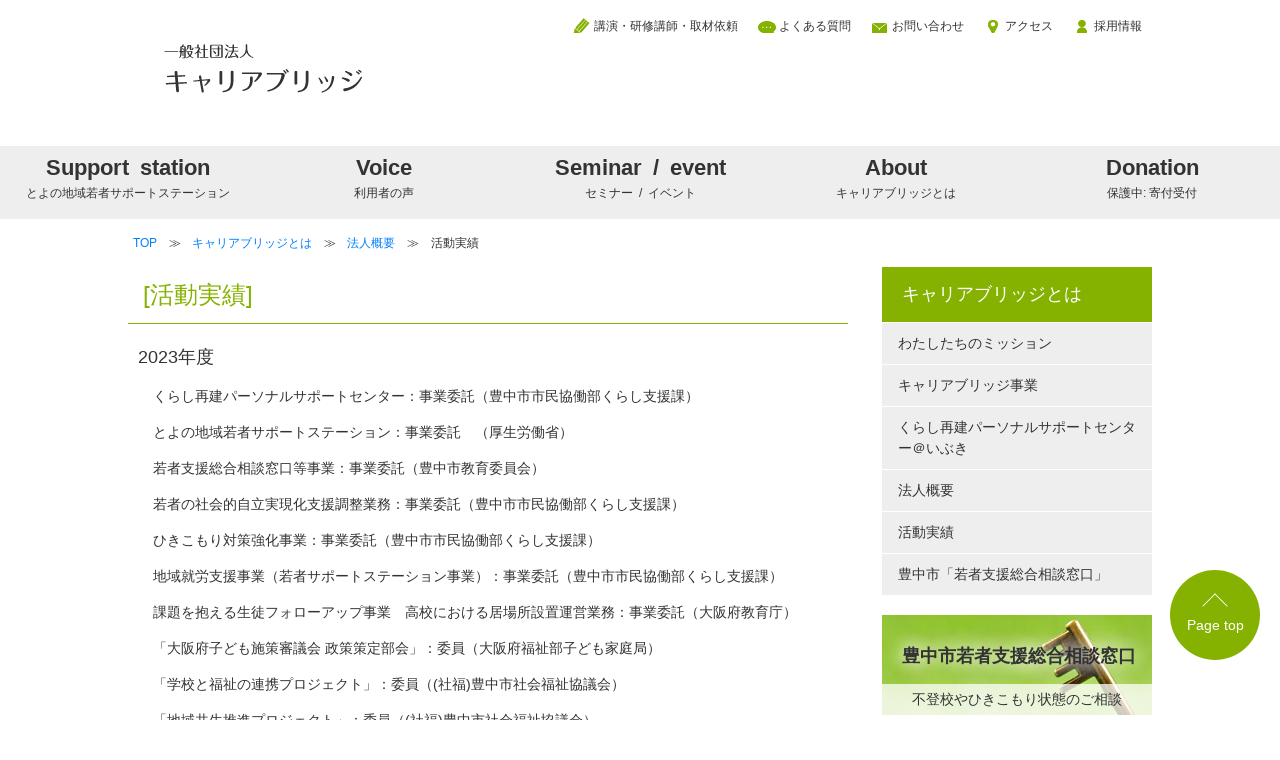

--- FILE ---
content_type: text/html; charset=UTF-8
request_url: https://career-bridge.info/about/corporation/results/
body_size: 13384
content:
<!DOCTYPE html>
<html lang="ja">
<head>
<meta charset="UTF-8">
<meta http-equiv="X-UA-Compatible" content="IE=edge">
<meta name="viewport" content="width=1064">
<meta name="description" content="私たちはすべての人が希望を持てる未来のために多様な個性を生かし合う社会を創造します若者の社会的自立支援/就労支援/複合的課題の対応/ワンストップ対応/移行期支援/大阪府豊中市">
<meta name="keywords" content="若者　就職,就活,就職　ノウハウ　自己分析　コツ,転職,若者サポートステーション,アルバイト,未経験　求人,ニート　就労支援,サポステ,豊中市,ひきこもり　相談">
<title>活動実績 | 一般社団法人キャリアブリッジ</title>
<meta name='robots' content='max-image-preview:large' />
<link rel='dns-prefetch' href='//s.w.org' />
		<script type="text/javascript">
			window._wpemojiSettings = {"baseUrl":"https:\/\/s.w.org\/images\/core\/emoji\/13.1.0\/72x72\/","ext":".png","svgUrl":"https:\/\/s.w.org\/images\/core\/emoji\/13.1.0\/svg\/","svgExt":".svg","source":{"concatemoji":"https:\/\/career-bridge.info\/wp-includes\/js\/wp-emoji-release.min.js?ver=5.8.12"}};
			!function(e,a,t){var n,r,o,i=a.createElement("canvas"),p=i.getContext&&i.getContext("2d");function s(e,t){var a=String.fromCharCode;p.clearRect(0,0,i.width,i.height),p.fillText(a.apply(this,e),0,0);e=i.toDataURL();return p.clearRect(0,0,i.width,i.height),p.fillText(a.apply(this,t),0,0),e===i.toDataURL()}function c(e){var t=a.createElement("script");t.src=e,t.defer=t.type="text/javascript",a.getElementsByTagName("head")[0].appendChild(t)}for(o=Array("flag","emoji"),t.supports={everything:!0,everythingExceptFlag:!0},r=0;r<o.length;r++)t.supports[o[r]]=function(e){if(!p||!p.fillText)return!1;switch(p.textBaseline="top",p.font="600 32px Arial",e){case"flag":return s([127987,65039,8205,9895,65039],[127987,65039,8203,9895,65039])?!1:!s([55356,56826,55356,56819],[55356,56826,8203,55356,56819])&&!s([55356,57332,56128,56423,56128,56418,56128,56421,56128,56430,56128,56423,56128,56447],[55356,57332,8203,56128,56423,8203,56128,56418,8203,56128,56421,8203,56128,56430,8203,56128,56423,8203,56128,56447]);case"emoji":return!s([10084,65039,8205,55357,56613],[10084,65039,8203,55357,56613])}return!1}(o[r]),t.supports.everything=t.supports.everything&&t.supports[o[r]],"flag"!==o[r]&&(t.supports.everythingExceptFlag=t.supports.everythingExceptFlag&&t.supports[o[r]]);t.supports.everythingExceptFlag=t.supports.everythingExceptFlag&&!t.supports.flag,t.DOMReady=!1,t.readyCallback=function(){t.DOMReady=!0},t.supports.everything||(n=function(){t.readyCallback()},a.addEventListener?(a.addEventListener("DOMContentLoaded",n,!1),e.addEventListener("load",n,!1)):(e.attachEvent("onload",n),a.attachEvent("onreadystatechange",function(){"complete"===a.readyState&&t.readyCallback()})),(n=t.source||{}).concatemoji?c(n.concatemoji):n.wpemoji&&n.twemoji&&(c(n.twemoji),c(n.wpemoji)))}(window,document,window._wpemojiSettings);
		</script>
		<style type="text/css">
img.wp-smiley,
img.emoji {
	display: inline !important;
	border: none !important;
	box-shadow: none !important;
	height: 1em !important;
	width: 1em !important;
	margin: 0 .07em !important;
	vertical-align: -0.1em !important;
	background: none !important;
	padding: 0 !important;
}
</style>
	<link rel='stylesheet' id='wp-block-library-css'  href='https://career-bridge.info/wp-includes/css/dist/block-library/style.min.css?ver=5.8.12' type='text/css' media='all' />
<link rel='stylesheet' id='sanitize-css'  href='https://career-bridge.info/wp-content/themes/careerbridge/css/sanitize.css?ver=5.8.12' type='text/css' media='all' />
<link rel='stylesheet' id='style-css'  href='https://career-bridge.info/wp-content/themes/careerbridge/style.css?ver=5.8.12' type='text/css' media='all' />
<link rel='stylesheet' id='main-css'  href='https://career-bridge.info/wp-content/themes/careerbridge/css/main.css?ver=5.8.12' type='text/css' media='all' />
<style id='akismet-widget-style-inline-css' type='text/css'>

			.a-stats {
				--akismet-color-mid-green: #357b49;
				--akismet-color-white: #fff;
				--akismet-color-light-grey: #f6f7f7;

				max-width: 350px;
				width: auto;
			}

			.a-stats * {
				all: unset;
				box-sizing: border-box;
			}

			.a-stats strong {
				font-weight: 600;
			}

			.a-stats a.a-stats__link,
			.a-stats a.a-stats__link:visited,
			.a-stats a.a-stats__link:active {
				background: var(--akismet-color-mid-green);
				border: none;
				box-shadow: none;
				border-radius: 8px;
				color: var(--akismet-color-white);
				cursor: pointer;
				display: block;
				font-family: -apple-system, BlinkMacSystemFont, 'Segoe UI', 'Roboto', 'Oxygen-Sans', 'Ubuntu', 'Cantarell', 'Helvetica Neue', sans-serif;
				font-weight: 500;
				padding: 12px;
				text-align: center;
				text-decoration: none;
				transition: all 0.2s ease;
			}

			/* Extra specificity to deal with TwentyTwentyOne focus style */
			.widget .a-stats a.a-stats__link:focus {
				background: var(--akismet-color-mid-green);
				color: var(--akismet-color-white);
				text-decoration: none;
			}

			.a-stats a.a-stats__link:hover {
				filter: brightness(110%);
				box-shadow: 0 4px 12px rgba(0, 0, 0, 0.06), 0 0 2px rgba(0, 0, 0, 0.16);
			}

			.a-stats .count {
				color: var(--akismet-color-white);
				display: block;
				font-size: 1.5em;
				line-height: 1.4;
				padding: 0 13px;
				white-space: nowrap;
			}
		
</style>
<script type='text/javascript' src='https://career-bridge.info/wp-includes/js/jquery/jquery.min.js?ver=3.6.0' id='jquery-core-js'></script>
<script type='text/javascript' src='https://career-bridge.info/wp-includes/js/jquery/jquery-migrate.min.js?ver=3.3.2' id='jquery-migrate-js'></script>
<link rel="https://api.w.org/" href="https://career-bridge.info/wp-json/" /><link rel="alternate" type="application/json" href="https://career-bridge.info/wp-json/wp/v2/pages/501" /><link rel="canonical" href="https://career-bridge.info/about/corporation/results/" />
<link rel="alternate" type="application/json+oembed" href="https://career-bridge.info/wp-json/oembed/1.0/embed?url=https%3A%2F%2Fcareer-bridge.info%2Fabout%2Fcorporation%2Fresults%2F" />
<link rel="alternate" type="text/xml+oembed" href="https://career-bridge.info/wp-json/oembed/1.0/embed?url=https%3A%2F%2Fcareer-bridge.info%2Fabout%2Fcorporation%2Fresults%2F&#038;format=xml" />
<script>
  (function(i,s,o,g,r,a,m){i['GoogleAnalyticsObject']=r;i[r]=i[r]||function(){
  (i[r].q=i[r].q||[]).push(arguments)},i[r].l=1*new Date();a=s.createElement(o),
  m=s.getElementsByTagName(o)[0];a.async=1;a.src=g;m.parentNode.insertBefore(a,m)
  })(window,document,'script','//www.google-analytics.com/analytics.js','ga');

  ga('create', 'UA-58624161-1', 'auto');
  ga('send', 'pageview');

</script>


<style>
.header-bottom ul{
    display: inline-block;
}

.header-bottom{
    text-align: center;
}
</style>

</head>
<body data-rsssl=1>
<header>
  <div class="header-top">
    <a class="header-top-logo" href="https://career-bridge.info/">
      <img src="https://career-bridge.info/wp-content/uploads/careerbridge_logo.png" alt="一般社団法人キャリアブリッジ">
    </a>

    <ul class="header-top-nav">
      <li class="header-top-nav-item"><a href="https://career-bridge.info/request/" style="background-image:url('https://career-bridge.info/wp-content/uploads/icon_pencil.png');">講演・研修講師・取材依頼</a></li>
      <li class="header-top-nav-item"><a href="https://career-bridge.info/question/" style="background-image:url('https://career-bridge.info/wp-content/uploads/icon_question.png');">よくある質問</a></li>
      <li class="header-top-nav-item"><a href="https://career-bridge.info/%e3%82%ad%e3%83%a3%e3%83%aa%e3%82%a2%e3%83%96%e3%83%aa%e3%83%83%e3%82%b8%e3%80%80%e3%81%8a%e5%95%8f%e3%81%84%e5%90%88%e3%82%8f%e3%81%9b%e3%83%95%e3%82%a9%e3%83%bc%e3%83%a0/" style="background-image:url('https://career-bridge.info/wp-content/uploads/icon_contact.png');">お問い合わせ</a></li>
      <li class="header-top-nav-item"><a href="https://career-bridge.info/access/" style="background-image:url('https://career-bridge.info/wp-content/uploads/icon_access.png');">アクセス</a></li>
       <li class="header-top-nav-item"><a href="https://career-bridge.info/%e6%8e%a1%e7%94%a8%e6%83%85%e5%a0%b1/" style="background-image:url('https://career-bridge.info/wp-content/uploads/icon_request.png');">採用情報</a></li> 
    </ul>
  </div><!-- /.header-top -->

  <div class="header-bottom">
    <nav>
    <ul class="header-bottom">
      <li class="header-bottom-nav-item"><a href="https://career-bridge.info/toyosapo/">Support&ensp;station<br><span>とよの地域若者サポートステーション</span></a></li>
      <li class="header-bottom-nav-item"><a href="https://career-bridge.info/voice/">Voice<br><span>利用者の声</span></a></li>
      <li class="header-bottom-nav-item"><a href="https://career-bridge.info/event/">Seminar&ensp;/&ensp;event<br><span>セミナー&ensp;/&ensp;イベント</span></a></li>
      <li class="header-bottom-nav-item"><a href="https://career-bridge.info/about/">About<br><span>キャリアブリッジとは</span></a></li>
      <li class="header-bottom-nav-item"><a href="https://career-bridge.info/%e5%af%84%e4%bb%98%e5%8f%97%e4%bb%98/">Donation<br><span>保護中: 寄付受付</span></a></li>
           <!-- <li class="header-bottom-nav-item"><a href="https://career-bridge.info/recuruit/">Recruit<br><span>採用情報</span></a></li>-->
    </ul>
    </nav>
  </div><!-- /.header-bottom -->
</header>
<div class="container">
<ul class="breadcrumb" itemscope itemtype="http://data-vocabulary.org/Breadcrumb">
  <li class="breadcrumb-item">
    <a href="https://career-bridge.info/" itemprop="url"><span itemprop="title">TOP</span></a>
  </li>
  <li class="breadcrumb-item">
    <a href="https://career-bridge.info/about/" itemprop="url"><span itemprop="title">キャリアブリッジとは</span></a>
  </li>
  <li class="breadcrumb-item">
    <a href="https://career-bridge.info/about/corporation/" itemprop="url"><span itemprop="title">法人概要</span></a>
  </li>
  <li class="breadcrumb-item">活動実績</li>
</ul><!-- /.breadcrumb -->
<div class="contents">
<main>
<h1 class="section-heading">[活動実績]</h1>
<!-- /.results -->
<dl class="results">
 	<dt class="results-year">2023年度</dt>
 	<dd class="results-data">くらし再建パーソナルサポートセンター：事業委託（豊中市市民協働部くらし支援課）</dd>
 	<dd class="results-data">とよの地域若者サポートステーション：事業委託　（厚生労働省）</dd>
 	<dd class="results-data">若者支援総合相談窓口等事業：事業委託（豊中市教育委員会）</dd>
 	<dd class="results-data">若者の社会的自立実現化支援調整業務：事業委託（豊中市市民協働部くらし支援課）</dd>
 	<dd class="results-data">ひきこもり対策強化事業：事業委託（豊中市市民協働部くらし支援課）</dd>
 	<dd class="results-data">地域就労支援事業（若者サポートステーション事業）：事業委託（豊中市市民協働部くらし支援課）</dd>
 	<dd class="results-data">課題を抱える生徒フォローアップ事業　高校における居場所設置運営業務：事業委託（大阪府教育庁）</dd>
 	<dd class="results-data">「大阪府子ども施策審議会 政策策定部会」：委員（大阪府福祉部子ども家庭局）</dd>
 	<dd class="results-data">「学校と福祉の連携プロジェクト」：委員（(社福)豊中市社会福祉協議会）</dd>
 	<dd class="results-data">「地域共生推進プロジェクト」：委員（(社福)豊中市社会福祉協議会）</dd>
 	<dd class="results-data">青少年相談事業に係るスーパーバイザー（吹田市教育委員会地域教育部）</dd>
 	<dd class="results-data">障害者雇用支援連絡協議会：委員（大阪障害者職業センター）</dd>
 	<dd class="results-data">「若者職業体験事業」：研修講師、職業適性検査（豊中市市民協働部くらし支援課）</dd>
 	<dd class="results-data">職業適性検査活用について(オンライン)：視察受入れ（一般社団法人パーソナルサポートセンター）</dd>
 	<dd class="results-data">地域資源フィールドワーク：視察受入れ（大阪大学人文学研究科）</dd>
 	<dd class="results-data">桜塚高校定時制 居場所事業：視察受入れ（豊中市・箕面市議会議員）</dd>
 	<dd class="results-data">「若者支援研修」：講師（就労移行支援事業所ウェルビー梅田センター）</dd>
 	<dd class="results-data">若者支援総合相談窓口：視察受入れ（福岡県久留米市 子ども未来部青少年育成課）</dd>
 	<dd class="results-data">若者支援総合相談窓口：視察受入れ（三重県亀山市 青少年総合支援センター）</dd>
 	<dd class="results-data">キャリア教育プログラム：講師（豊中高校能勢分校）</dd>
 	<dd class="results-data">書籍掲載『いまから始める地方自治(改訂版)』(法律文化社)(※「地域で課題に取り組む担い手が、政策実施や現場からのフィードバックを通じて政策づくりをバックアップしている」としてキャリアブリッジの取組みが紹介されています。)</dd>
</dl>
<!-- /.results -->
<dl class="results">
 	<dt class="results-year">2022年度</dt>
 	<dd class="results-data">くらし再建パーソナルサポートセンター：事業委託（豊中市市民協働部くらし支援課）</dd>
 	<dd class="results-data">とよの地域若者サポートステーション：事業委託　（厚生労働省）</dd>
 	<dd class="results-data">若者支援総合相談窓口等事業：事業委託（豊中市教育委員会）</dd>
 	<dd class="results-data">若者の社会的自立実現化支援調整業務：事業委託（豊中市市民協働部くらし支援課）</dd>
 	<dd class="results-data">ひきこもり対策強化事業：事業委託（豊中市市民協働部くらし支援課）</dd>
 	<dd class="results-data">地域就労支援事業（若者サポートステーション事業）：事業委託（豊中市市民協働部くらし支援課）</dd>
 	<dd class="results-data">課題を抱える生徒フォローアップ事業　高校における居場所設置運営業務：事業委託（大阪府教育庁）</dd>
 	<dd class="results-data">「学校と福祉の連携プロジェクト委員会」：委員（（社福）豊中市社会福祉協議会）</dd>
 	<dd class="results-data">「若者職業体験事業」：研修講師、職業適性検査（豊中市市民協働部くらし支援課）</dd>
 	<dd class="results-data">大阪府子ども・若者の社会的・職業的自立支援専門部会「若者の成長を支える地域・社会の実現を目指して～地域連携・多分野協働の視点から～」：講師（大阪府商工労働部　雇用推進室就業促進課）</dd>
 	<dd class="results-data">研修「しんどさを抱える若年女性の就労支援の実践とそのあり方について」：講師（NPO法人子どもセンターぬっく）</dd>
 	<dd class="results-data">「困難な課題をもつ若者・女性の就業状況について」：調査（大阪府商工労働部商工労働総務課）</dd>
 	<dd class="results-data">若者支援総合相談窓口：視察受入れ（滋賀県近江八幡市 教育委員会）</dd>
 	<dd class="results-data">オンラインシンポジウム「困難を有する若者の自立～今後の若者支援について考える～」：パネリスト（豊中市市民協働部くらし支援課）</dd>
 	<dd class="results-data">青少年相談事業に係るスーパーバイザー（吹田市教育委員会地域教育部）</dd>
 	<dd class="results-data">日本-韓国地域基盤青年自立支援及びひきこもり・孤立支援機関訪問：視察受入れ（社団法人シーズ(韓国)）</dd>
 	<dd class="results-data">「コミュニケーションやマネジメントに活かすために～若者・発達障害を理解する～」：講師（大阪狭山市商工会・大阪狭山市企業人権協議会・大阪府商工会連合会）</dd>
 	<dd class="results-data">大阪府生活困窮者自立支援制度人材養成研修「若者の成長を支える地域・社会の実現を目指して」：講師（大阪府福祉部地域福祉推進室地域福祉課）</dd>
 	<dd class="results-data">「子供・若者支援と就職氷河期世代支援の連携に関する講習会」：講師（吹田市子育て青少年拠点夢つながり未来館青少年活動サポートプラザ）</dd>
 	<dd class="results-data">法律扶助シンポジウム「真のリーガル・エイドを実現するために-司法のセーフティネットをもっと使いやすく！」：パネリスト（日本弁護士連合会）</dd>
 	<dd class="results-data">「こども・若者支援に関する研修会」＠滋賀県キャラバン：講師（内閣府）</dd>
</dl>
<!-- /.results -->
<dl class="results">
 	<dt class="results-year">2021年度</dt>
 	<dd class="results-data">くらし再建パーソナルサポートセンター：事業委託（豊中市市民協働部くらし支援課）</dd>
 	<dd class="results-data">とよの地域若者サポートステーション：事業委託　（厚生労働省）</dd>
 	<dd class="results-data">若者支援総合相談窓口等事業：事業委託（豊中市教育委員会）</dd>
 	<dd class="results-data">若者の社会的自立実現化支援調整業務：事業委託（豊中市市民協働部くらし支援課）</dd>
 	<dd class="results-data">ひきこもり対策強化事業：事業委託（豊中市市民協働部くらし支援課）</dd>
 	<dd class="results-data">地域就労支援事業（若者サポートステーション事業）：事業委託（豊中市市民協働部くらし支援課）</dd>
 	<dd class="results-data">地方創生推進交付金事業「「とよなか仕事講座運営業務」：事業委託（豊中市市民協働部くらし支援課）</dd>
 	<dd class="results-data">課題を抱える生徒フォローアップ事業　高校における居場所設置運営業務：事業委託（大阪府教育庁）</dd>
 	<dd class="results-data">若者自立支援計画見直しのための部会：委員（豊中市市民協働部くらし支援課）</dd>
 	<dd class="results-data">「学校と福祉の連携プロジェクト委員会」：委員（（社福）豊中市社会福祉協議会）</dd>
 	<dd class="results-data">日本財団ダイバーシティ就労プロジェクト「就労支援の地域プラットフォームに関する予備的検討員会」：委員（A´ワーク創造館（大阪地域職業訓練センター））</dd>
 	<dd class="results-data">「若者職業体験事業」：研修講師、職業適性検査（豊中市市民協働部くらし支援課）</dd>
 	<dd class="results-data">コロナ生活包括相談会「くらしを守る総合相談会」：債務相談担当者派遣（豊中市福祉部包括支援プロジェクトチーム）</dd>
 	<dd class="results-data">不登校支援研修「気になる中3生をどうつなぐか」：講師（豊中市教育委員会児童生徒課）</dd>
 	<dd class="results-data">オンライン研修「若者の成長を支える地域・社会を実現するために」：講師（大阪府中小企業家同友会 障害者部）</dd>
 	<dd class="results-data">とよなか地域創生塾「地域の課題を考える」：報告者（豊中市政策企画部 / とよなか都市創造研究所）</dd>
 	<dd class="results-data">マインドフルネス講座：講師（豊中市立中央公民館）</dd>
 	<dd class="results-data">研修「身体と精神のスムーズな地域連携のために～若者の成長を支える地域・社会の実現を目指して」：講師（（一社）日本地域統合人材育成機構）</dd>
 	<dd class="results-data">就職困難者就労支援担当職員研修「若者の成長を支える地域・社会の実現を目指して～ひきこもりからの就労～」：講師（大阪府商工労働部 雇用推進室就業促進課）</dd>
 	<dd class="results-data">大阪市 就労チャレンジ事業セミナー「若者の成長を支える地域・社会の実現を目指して」（A´ワーク創造館）</dd>
 	<dd class="results-data">若者協同実践全国フォーラム 分科会「ワーカーの働き方」：パネリスト（若者協同実践全国フォーラム）</dd>
 	<dd class="results-data">SPIS（精神・発達障害者雇用日報システム）ノウハウ研修会：助言者（NPO法人全国精神保健職親会(vfoster)）</dd>
 	<dd class="results-data">共著書出版『いま社会政策に何ができるか2 どうする日本の労働政策』(ミネルヴァ書房)(※代表の白砂が、第14章「若者の生きずらさとひきこもり-社会包摂への道筋とは」を執筆しました。)</dd>
</dl>
<!-- /.results -->
<dl class="results">
 	<dt class="results-year">2020年度</dt>
 	<dd class="results-data">くらし再建パーソナルサポートセンター：事業委託（豊中市市民協働部くらし支援課）</dd>
 	<dd class="results-data">とよの地域若者サポートステーション：事業委託　（厚生労働省）</dd>
 	<dd class="results-data">若者支援総合相談窓口等事業：事業委託（豊中市教育委員会）</dd>
 	<dd class="results-data">若者の社会的自立実現化支援調整業務：事業委託（豊中市市民協働部くらし支援課）</dd>
 	<dd class="results-data">ひきこもり対策強化事業：事業委託（豊中市市民協働部くらし支援課）</dd>
 	<dd class="results-data">地域就労支援事業（若者サポートステーション事業）：事業委託（豊中市市民協働部くらし支援課）</dd>
 	<dd class="results-data">課題を抱える生徒フォローアップ事業　高校における居場所設置運営業務：事業委託（大阪府教育庁）</dd>
 	<dd class="results-data">就労支援プログラム事業（常用雇用をめざす就業経験の少ない若年求職者）（豊中市市民協働部くらし支援課）</dd>
 	<dd class="results-data">「学校と福祉の連携プロジェクト委員会」：委員（（社福）豊中市社会福祉協議会）</dd>
 	<dd class="results-data">若い世代支援事業助成金事業：審査委員（(一財)とよなか男女共同参画推進財団）</dd>
 	<dd class="results-data">大阪府青少年健全育成審議会：委員就任（大阪府政策企画部 青少年・地域安全室 少年課）</dd>
 	<dd class="results-data">青少年相談事業に係るスーパーバイザー（吹田市教育委員会地域教育部）</dd>
 	<dd class="results-data">豊中市の就労支援・若者支援：視察受入れ（立憲民主党大阪府連青年委員会）</dd>
 	<dd class="results-data">大阪府立豊中高等学校2年生：視察受入れ（大阪府立豊中高等学校 / 豊中市都市経営部創造改革課）</dd>
 	<dd class="results-data">「地域に根差した若者・障がい者支援」：学習会講師（オンライン）（大阪府中小企業家同友会 障害者部）</dd>
 	<dd class="results-data">若者支援意見交換会：パネリスト（オンライン）（豊中市市民協働部くらし支援課）</dd>
 	<dd class="results-data">教育相談研修（小・中学校教員対象）：講師（豊中市教育委員会児童生徒課）</dd>
 	<dd class="results-data">「箕面１日ハローワーク」セミナー：講師（箕面市地域創造部箕面営業室）</dd>
 	<dd class="results-data">豊中市こどもまんなか円卓会議：パネリスト（特定非営利活動法人とよなかESDネットワーク）</dd>
 	<dd class="results-data">とよなか子どもの居場所ネットワーク事業：講師（特定非営利活動法人とよなかESDネットワーク）</dd>
 	<dd class="results-data">コロナ生活包括相談会「くらしを守る総合相談会」：債務相談担当者派遣（豊中市福祉部包括支援プロジェクトチーム）</dd>
 	<dd class="results-data">NHK取材協力『コロナで広がる見えない貧困-収入激減で、見えない貧困で何が』(※高校内居場所事業で困難に直面する若者たちやコロナ禍における影響を取材いただき放映されました)</dd>
</dl>
<!-- /.results -->
<dl class="results">
 	<dt class="results-year">2019年度</dt>
 	<dd class="results-data">くらし再建パーソナルサポートセンター：事業委託（豊中市市民協働部くらし支援課）</dd>
 	<dd class="results-data">とよの地域若者サポートステーション：事業委託　（厚生労働省）</dd>
 	<dd class="results-data">若者支援総合相談窓口等事業：事業委託（豊中市教育委員会）</dd>
 	<dd class="results-data">若者の社会的自立実現化支援調整業務：事業委託（豊中市市民協働部くらし支援課）</dd>
 	<dd class="results-data">ひきこもり対策強化事業：事業委託（豊中市市民協働部くらし支援課）</dd>
 	<dd class="results-data">地域就労支援事業（若者サポートステーション事業）：事業委託（豊中市市民協働部くらし支援課）</dd>
 	<dd class="results-data">多機関の協働による包括的支援体制構築事業 ：事業委託（豊中市市民協働部くらし支援課）</dd>
 	<dd class="results-data">課題を抱える生徒フォローアップ事業　高校における居場所設置運営業務：事業委託（大阪府教育庁）</dd>
 	<dd class="results-data">「子供の未来応援基金」：事業助成（日本財団）</dd>
 	<dd class="results-data">就労支援プログラム事業（常用雇用をめざす就業経験の少ない若年求職者）（豊中市市民協働部くらし支援課）</dd>
 	<dd class="results-data">豊中市若者自立支援計画評価検討部会：委員（豊中市子ども・若者支援協議会）</dd>
 	<dd class="results-data">「学校と福祉の連携プロジェクト委員会」：委員（（社福）豊中市社会福祉協議会）</dd>
 	<dd class="results-data">若い世代支援事業助成金事業：審査委員（(一財)とよなか男女共同参画推進財団）</dd>
 	<dd class="results-data">大阪府青少年健全育成審議会：委員就任（大阪府政策企画部 青少年・地域安全室 少年課）</dd>
 	<dd class="results-data">青少年相談事業に係るスーパーバイザー（吹田市教育委員会地域教育部）</dd>
 	<dd class="results-data">根本厚生労働大臣（当時）による視察：若者支援・ひきこもり支援事業に関する説明・意見交換（厚生労働省）</dd>
 	<dd class="results-data">多機関の協働による包括的支援体制構築事業：研修講師（池田市社会福祉協議会）</dd>
 	<dd class="results-data">「10代の子どもたちへの支援を考える」：講師（NPO法人とよなかESDネットワーク）</dd>
 	<dd class="results-data">教育相談研修（小・中学校教員対象）：講師（豊中市教育委員会児童生徒課）</dd>
 	<dd class="results-data">韓国若者支援団体（ソウル市青年活動支援センター他）視察受入れ（(特活)暮らしづくりネットワーク北芝）</dd>
 	<dd class="results-data">吹田市子ども・若者支援者向け講座「関係機関連携とチーム支援」：講師（吹田市教育委員会地域教育部青少年室）</dd>
 	<dd class="results-data">とよなか地域創生塾「地域の魅力づくりとアートの力」：講師（豊中市政策企画部 / とよなか都市創造研究所）</dd>
 	<dd class="results-data">府立高等学校中退防止フォーラム「多機関＆地域連携で若者の未来を支える」：講師（大阪府教育庁）</dd>
 	<dd class="results-data">地域福祉を学ぶ科「子どもの貧困・貧困の連鎖をなくす」：講師（NPO法人大阪北部コミュニティカレッジ）</dd>
 	<dd class="results-data">キャリア教育授業「企業経営者の講話」：企画・運営コーディネート（大阪府立桜塚高校 定時制の課程）</dd>
 	<dd class="results-data">生徒対象「職業適性検査」実施およびフィードバック面談：事業委託（大阪府立桜塚高校 定時制の課程）</dd>
 	<dd class="results-data">全学年対象「企業経営者による講話」：企画・コーディネー（大阪府立桜塚高校 定時制の課程）</dd>
 	<dd class="results-data">「おうちではじめよう　ポジティブ性教育」パネリスト（（合）コスモ・（NPO）ジョイフル・㈱徳洋福祉会ほか）</dd>
 	<dd class="results-data">箕面市「生活困窮者自立支援推進協議会」におけるひきこもり支援研修：講師（（社福）箕面市社会福祉協議会）</dd>
 	<dd class="results-data">あすの地域福祉を考える市民のつどい「ひきこもり支援から考える地域共生社会」：パネリスト（豊中市 /（社福）豊中市社会福祉協議会）</dd>
</dl>
<!-- /.results -->
<dl class="results">
 	<dt class="results-year">2018年度</dt>
 	<dd class="results-data">くらし再建パーソナルサポートセンター：事業委託（豊中市市民協働部くらし支援課）</dd>
 	<dd class="results-data">とよの地域若者サポートステーション：事業委託　（厚生労働省）</dd>
 	<dd class="results-data">若者支援相談窓口等事業：事業委託（豊中市教育委員会）</dd>
 	<dd class="results-data">若者の社会的自立実現化支援調整業務：事業委託（豊中市市民協働部くらし支援課）</dd>
 	<dd class="results-data">ひきこもり対策強化事業：事業委託（豊中市市民協働部くらし支援課）</dd>
 	<dd class="results-data">地域就労支援事業（若者サポートステーション事業）：事業委託（豊中市市民協働部くらし支援課）</dd>
 	<dd class="results-data">多機関の協働による包括的支援体制構築事業 ：事業委託（豊中市市民協働部くらし支援課）</dd>
 	<dd class="results-data">課題を抱える生徒フォローアップ事業　高校における居場所設置運営業務：事業委託（大阪府教育庁）</dd>
 	<dd class="results-data">「子供の未来応援基金」：事業助成（日本財団）</dd>
 	<dd class="results-data">青少年スキルアップサポートモデル事業：事業補助（大阪府青少年・地域安全室青少年課）</dd>
 	<dd class="results-data">豊中市子ども・若者支援協議会：構成団体（豊中市市民協働部くらし支援課）</dd>
 	<dd class="results-data">豊中市地域就労支援事業推進会議及び豊中市くらし再建パーソナルサポート事業連絡会議：委員就任(豊中市市民協働部くらし支援課）</dd>
 	<dd class="results-data">大阪府青少年健全育成審議会：委員就任（大阪府政策企画部 青少年・地域安全室 青少年課）</dd>
 	<dd class="results-data">外国にルーツをもつ若者の支援事業：運営委員就任（(公財)とよなか国際交流協会）</dd>
 	<dd class="results-data">「新卒未就職者職業体験事業」新人研修：講師（豊中市市民協働部くらし支援課）</dd>
 	<dd class="results-data">「とよなか地域創生塾「地域の課題を考える」：講師（豊中市政策企画部 とよなか都市創造研究所）</dd>
 	<dd class="results-data">若い世代支援事業助成金事業：審査委員（(一財)とよなか男女共同参画推進財団）</dd>
 	<dd class="results-data">おおさか若者支援シンポジウムin豊中：講師（豊中市市民協働部くらし支援課）</dd>
 	<dd class="results-data">多機関の協働による包括的支援体制構築事業
「豊中丸ごと実践力向上セミナー」：講師（豊中市市民協働部くらし支援課）</dd>
 	<dd class="results-data">地域福祉を学ぶ科「子どもの貧困・若者の自立支援」：講師（NPO法人大阪北部コミュニティカレッジ）</dd>
 	<dd class="results-data">ユースサポーター養成講習会：講師（豊中市市民協働部くらし支援課）</dd>
 	<dd class="results-data">若者自立支援フォーラム「地域で若者を支える取組み
～とよの地域サポステの事例を通して～」：講師（愛媛県新居浜市/東予若者サポートステーション）</dd>
 	<dd class="results-data">子ども若者支援者講座「関係機関連携とチーム支援の基礎～地域で若者を支える取り組み」：講師（吹田市教育委員会地域教育部青少年室）</dd>
 	<dd class="results-data">豊中市障害者就労支援連絡会「若者支援の取り組み」：講師（豊中市健康福祉部障害福祉課）</dd>
 	<dd class="results-data">外国人市民のための就職応援イベント：講師（公益財団法人 箕面市国際交流協会）</dd>
 	<dd class="results-data">TOYONAKAビジョン22 vol.22「若者の育ちを支える、希望ある地域へ」：寄稿（豊中市政策企画部 とよなか都市創造研究所）</dd>
 	<dd class="results-data">大阪府生活保護自立支援研修：講師（大阪府福祉部地域福祉推進室社会援護課）</dd>
</dl>
<!-- /.results -->
<dl class="results">
 	<dt class="results-year">2017年度</dt>
 	<dd class="results-data">くらし再建パーソナルサポートセンター：事業委託（豊中市市民協働部くらし支援課）</dd>
 	<dd class="results-data">とよなか若者サポートステーション：事業委託　（厚生労働省）</dd>
 	<dd class="results-data">若者支援相談窓口等事業：事業委託（豊中市教育委員会）</dd>
 	<dd class="results-data">若者の社会的自立実現化支援調整業務：事業委託（豊中市市民協働部くらし支援課）</dd>
 	<dd class="results-data">地域就労支援事業（若者サポートステーション事業）：事業委託（豊中市市民協働部くらし支援課）</dd>
 	<dd class="results-data">多機関の協働による包括的支援体制構築事業 ：事業委託（豊中市市民協働部くらし支援課）</dd>
 	<dd class="results-data">「高校課題早期発見フォローアップ事業：事業委託（大阪府教育庁）</dd>
 	<dd class="results-data">「子供の未来応援基金」：事業助成（日本財団）</dd>
 	<dd class="results-data">豊中市子ども・若者支援協議会：構成団体（豊中市市民協働部くらし支援課）</dd>
 	<dd class="results-data">豊中市地域就労支援事業推進会議及び豊中市くらし再建パーソナルサポート事業連絡会議：委員就任(豊中市市民協働部くらし支援課）</dd>
 	<dd class="results-data">大阪府青少年健全育成審議会：委員就任（大阪府政策企画部 青少年・地域安全室 青少年課）</dd>
 	<dd class="results-data">大阪府子ども・若者の社会的・職業的自立支援専門部会：構成員（大阪府商工労働部雇用推進室大阪府政策企画部 青少年・地域安全室）</dd>
 	<dd class="results-data">発達障害者雇用支援連絡協議会：委員就任（独立行政法人高齢・障害・求職者雇用支援機構）</dd>
 	<dd class="results-data">外国にルーツをもつ若者の支援事業：運営委員就任（(公財)とよなか国際交流協会）</dd>
 	<dd class="results-data">「新卒未就職者職業体験事業」新人研修：講師（豊中市市民協働部くらし支援課）</dd>
 	<dd class="results-data">若い世代支援事業助成金事業：審査委員（(一財)とよなか男女共同参画推進財団）</dd>
 	<dd class="results-data">障害者の自立と政治参加をすすめるネットワーク豊中大会：講師（障害者の自立と政治参加をすすめるネットワーク）</dd>
 	<dd class="results-data">近畿市民派議員学習交流会：講師（近畿市民派議員学習交流会）</dd>
 	<dd class="results-data">地域福祉を学ぶ科「子どもの貧困・若者の自立支援」：講師（NPO法人大阪北部コミュニティカレッジ）</dd>
 	<dd class="results-data">全国子ども・若者支援フォーラムin OSAKA：パネリスト（大阪府・豊中市）</dd>
 	<dd class="results-data">若者自立支援研修：講師（NPO法人わんだーらんど）</dd>
 	<dd class="results-data">とよなか地域創生塾：講師（(有)協働研究所）</dd>
 	<dd class="results-data">大阪府中小企業同友会 例会：講師（大阪府中小企業家同友会　経営本部 人材部門 障がい者部会）</dd>
 	<dd class="results-data">豊中市立少年文化館 人権研修：講師（豊中市立少年文化館）</dd>
 	<dd class="results-data">外国人市民のための就職応援イベント：講師（公益財団法人 箕面市国際交流協会）</dd>
</dl>
<!-- /.results -->
<dl class="results">
 	<dt class="results-year">2016年度</dt>
 	<dd class="results-data">くらし再建パーソナルサポートセンター：事業委託（豊中市市民協働部くらし支援課）</dd>
 	<dd class="results-data">とよなか若者サポートステーション：事業委託　（厚生労働省）</dd>
 	<dd class="results-data">若者支援相談窓口等事業：事業委託（豊中市教育委員会）</dd>
 	<dd class="results-data">若者の社会的自立実現化支援調整業務：事業委託（豊中市市民協働部くらし支援課）</dd>
 	<dd class="results-data">地域就労支援事業（若者サポートステーション事業）：事業委託（豊中市市民協働部くらし支援課）</dd>
 	<dd class="results-data">多機関の協働による包括的支援体制構築事業 ：事業委託（豊中市市民協働部くらし支援課）</dd>
 	<dd class="results-data">「子供の未来応援基金」：事業助成（日本財団）</dd>
 	<dd class="results-data">子ども・若者支援協議会：構成団体（豊中市市民協働部くらし支援課）</dd>
 	<dd class="results-data">豊中市地域就労支援事業推進会議及び豊中市くらし再建パーソナルサポート事業連絡会議：委員就任(豊中市市民協働部くらし支援課）</dd>
 	<dd class="results-data">大阪府青少年健全育成審議会：委員就任（大阪府政策企画部 青少年・地域安全室 青少年課）</dd>
 	<dd class="results-data">発達障害者雇用支援連絡協議会：委員就任（独立行政法人高齢・障害・求職者雇用支援機構）</dd>
 	<dd class="results-data">外国にルーツをもつ若者の支援事業：運営委員就任（(公財)とよなか国際交流協会）</dd>
 	<dd class="results-data">関西版「子どもの未来応援国民大会」：参加団体（内閣府)(大阪府福祉部 子ども室 子育て支援課）</dd>
 	<dd class="results-data">「新卒未就職者職業体験事業」新人研修：講師（豊中市市民協働部くらし支援課）</dd>
 	<dd class="results-data">「職場の人権」研究会『高卒女性の12年・労働と生活』：コメンテーター（研究会「職場の人権」）</dd>
 	<dd class="results-data">大阪府民生児童委員研修：ゲスト講師（大阪府政策企画部 青少年・地域安全室青少年課）</dd>
 	<dd class="results-data">「若者サポートステーション事業について」：講師（サポートユニオンwith YOU）</dd>
 	<dd class="results-data">豊中市保健所「ひきこもり家族教室」：講師（ｲﾝﾀﾋﾞｭｱｰ）（豊中市保健所）</dd>
 	<dd class="results-data">「(仮称)とよなか大学院」開設に向けた公開研究会：講師（豊中市教育委員会事務局 生涯学習会　(有)協働研究所）</dd>
 	<dd class="results-data">地域福祉を学ぶ科「子どもの貧困・若者の自立支援」：講師（NPO法人大阪北部コミュニティカレッジ）</dd>
 	<dd class="results-data">困難を有する子供・若者の相談業務に携わる民間団体職員研修：講師（内閣府）</dd>
 	<dd class="results-data">シンポジウム「若者の就労支援に労働関連法教育は役に立つのか」：シンポジスト（NPO法人あったかサポート）</dd>
 	<dd class="results-data">社会政策学会関西部会「若者支援の社会政策」：報告者（社会政策学会関西部会）</dd>
 	<dd class="results-data">コミュニケーションやマネジメントに活かすために
～若者・発達障がいを理解する～（大阪府商工会連合会　地域貢献型企業経営サポートセンター）</dd>
 	<dd class="results-data">子どもサポートボランティア養成講座：シンポジスト（NPO法人とよなかESDネットワーク）</dd>
 	<dd class="results-data">豊中市総合計画審議会 第1専門部会：参加団体（豊中市政策企画部企画調整課）</dd>
 	<dd class="results-data">ボランティア・パーソナリティー養成講座～豊中市内の若者を支える支援のあり方を考えよう～：講師（NPO法人とよなかESDネットワーク）</dd>
 	<dd class="results-data">南部地域活性化市民フォーラム：パネリスト（豊中市市民協働部南部地域連携センター）</dd>
</dl>
<!-- /.results -->
<dl class="results">
 	<dt class="results-year">2015 年度</dt>
 	<dd class="results-data">「発達障害者雇用支援連絡協議会」委員（(独行)高齢・障害・求職者雇用支援機構）</dd>
 	<dd class="results-data">求職者支援訓練「オフィスワーク基礎科」講師（㈱コステック）</dd>
 	<dd class="results-data">「豊中市地域就労支援事業推進会議及び豊中市くらし再建パーソナルサポート事業連絡会議」委員</dd>
 	<dd class="results-data">「家庭学習塾講師養成講座」講師（シニアワークセンターとよなか）</dd>
 	<dd class="results-data">「えひめ若者サポートフォーラム」講師（えひめ若者サポートステーション）</dd>
 	<dd class="results-data">「地域福祉を学ぶ科～子どもの貧困～」講師（NPO法人大阪北部コミュニティカレッジ）</dd>
 	<dd class="results-data">「大阪府高等学校生活指導研究会教育相談部研修会」講師（大阪府高等学校生活指導研究会）</dd>
 	<dd class="results-data">子ども・若者支援地域協議会設置促進事業「ユースアドバイザー養成講習会」講師（豊中市市民協働部）</dd>
 	<dd class="results-data">「豊中市子ども・若者支援協議会」委員（豊中市市民協働部）</dd>
 	<dd class="results-data">シンポジウム「これからの豊中市若者施策に必要な視点～子ども・若者支援の実際と未来の可能性に出会う一日～」パネリスト（大阪府・豊中市・キャリアブリッジ共催）</dd>
 	<dd class="results-data">くらし再建パーソナルサポートセンター支援員対象「若者サポートステーションの取組みについて」講師（豊中市市民協働部）</dd>
 	<dd class="results-data">「生活困窮者自立支援制度に係る支援関係者対象研修会」講師（豊中市市民協働部）</dd>
 	<dd class="results-data">人権研修「とよなか若者サポートステーションの取組みについて」講師（豊中市子ども未来部）</dd>
</dl>
<!-- /.results -->
<dl class="results">
 	<dt class="results-year">2014年度</dt>
 	<dd class="results-data">第2回労働政策フォーラム「アンダークラス化する若年女性」講師（(独行)労働政策研究・研修機構）</dd>
 	<dd class="results-data">若者政策提案特別委員会「若者政策提案書発表シンポジウム」パネリスト（BIG ISSUE基金）</dd>
 	<dd class="results-data">日本学校ソーシャルワーク学会「若者の生きづらさと支援-高等学校段階でのSSWを考える」パネリスト（日本学校ソーシャルワーク学会）</dd>
 	<dd class="results-data">「生活困窮者自立支援研究会」講師（いたみワーカーズコープ）</dd>
 	<dd class="results-data">夏季セミナー「女性の貧困」講師（大阪府立学校人権教育研究会）</dd>
 	<dd class="results-data">全国教育の集い「生活困窮者支援と学校応援の実績より」講師（全日本教員組合）</dd>
 	<dd class="results-data">枚方市ひきこもり等地域支援ネットワーク研修会「生活困窮者支援法と若者支援」講師（枚方市子ども青少年部）</dd>
 	<dd class="results-data">求職者支援訓練「オフィスワーク基礎科」講師（㈱コステック）</dd>
 	<dd class="results-data">「平成26年度自立相談支援事業従事者養成研修」講師（全国社会福祉協議会）</dd>
 	<dd class="results-data">内閣府子ども・若者支援地域協議会設置促進事業「ユースアドバイザー養成講習会」講師（豊中市教育委員会）</dd>
 	<dd class="results-data">高槻市男女共同フォーラム分科会講演「就活に疲れた女性とともに」講師（高槻市男女共同参画課）</dd>
</dl>
<!-- /.results -->
<dl class="results">
 	<dt class="results-year">2013年度</dt>
 	<dd class="results-data">中小企業ＩＣＴ支援事業：「人材養成研修」講師（株式会社コステック）</dd>
 	<dd class="results-data">内閣府「子ども・若者支援地域協議会の設置モデル事業」講師（豊中市教育委員会）</dd>
 	<dd class="results-data">「人権に係わる相談員スキルアップ講座」講師（三重県人権センター）</dd>
 	<dd class="results-data">豊中市子ども健やか育み条例シンポジウム「子どもたちの育ちに大切なこと」パネリスト（豊中市こども未来部）</dd>
 	<dd class="results-data">市民講座「若者の就労支援の現場から見えてくるもの」講師（大東市生涯学習部）</dd>
 	<dd class="results-data">ひきこもり家族教室「自立に向けて～引きこもりの現状と支援ネットワークについて～」講師（豊中市健康福祉部保健所）</dd>
 	<dd class="results-data">「生きづらさを持つ若者の居場所と就労準備講座」相談担当（NPO法人ZUTTO）</dd>
 	<dd class="results-data">内閣府子ども・若者支援地域協議会体制整備事業「ユースアドバイザー養成講習会」講師（豊中市教育委員会）</dd>
 	<dd class="results-data">「社会教育を中核に捉えた 子ども・若者支援専門職 確立の可能性を探る」パネリスト（子ども・若者支援専門職養成研究所）</dd>
 	<dd class="results-data">「労働相談員養成講座」講師（NPO法人あったかサポート）</dd>
 	<dd class="results-data">厚生労働省社会福祉推進事業「豊中市との連携による生活困窮者の就労支援の制度化に関する調査研究」検討委員委嘱</dd>
</dl>
<!-- /.results -->
<dl class="results">
 	<dt class="results-year">2012年度</dt>
 	<dd class="results-data">「メンタルサポート促進サポート事業」スーパーバイズ（NPO法人日本学び協会）</dd>
 	<dd class="results-data">鞄業界人材育成事業「社会人基礎力セミナー」講師（LWC有限責任事業組合）</dd>
</dl>
<!-- /.results -->
<dl class="results">
 	<dt class="results-year">2011年度</dt>
 	<dd class="results-data">教職員研修「在学中からの就労・自立支援」講師（府立桜塚高校定時制）</dd>
 	<dd class="results-data">「若者たちによる仕事準備室」スーパーバイズ（NPO法人ZUTTO）</dd>
</dl>
<!-- /.results -->
<dl class="results">
 	<dt class="results-year">2007〜2010年度</dt>
 	<dd class="results-data">「こどもの就職・自立に悩む親のためのワークショップ」講師（大阪市子ども青少年局）</dd>
 	<dd class="results-data">
      「若者の就職を考えるシンポジウム」パネリスト（大阪市子ども青少年局）
大阪市「若年者キャリア教育・就労支援ネットワーク形成に関する調査研究」調査・カウンセラー（㈱シティコード）</dd>
 	<dd class="results-data">ニートの若者の家族対象ワークショップ「わが子への仕事サポート」講師（(特)おおさか若者就労支援機構）</dd>
 	<dd class="results-data">シンポジウム「ひきこもり・ニート問題の現状とこれから」パネリスト（大阪市立中央青年センター）</dd>
</dl>
<!-- /.results -->

</main></div>
<!-- /.contents -->
<div class="side">
    <h3 class="side-heading">キャリアブリッジとは</h3>

  <ul class="side-list">
    <li class="page_item">
      <a href="https://career-bridge.info/about/">わたしたちのミッション</a>
    </li>
    <li class="page_item page-item-271"><a href="https://career-bridge.info/about/career/">キャリアブリッジ事業</a></li>
<li class="page_item page-item-273"><a href="https://career-bridge.info/about/ibuki/">くらし再建パーソナルサポートセンター＠いぶき</a></li>
<li class="page_item page-item-256 page_item_has_children current_page_ancestor current_page_parent"><a href="https://career-bridge.info/about/corporation/">法人概要</a>
<ul class='children'>
	<li class="page_item page-item-501 current_page_item"><a href="https://career-bridge.info/about/corporation/results/" aria-current="page">活動実績</a></li>
</ul>
</li>
<li class="page_item page-item-275"><a href="https://career-bridge.info/about/consultation/">豊中市「若者支援総合相談窓口」</a></li>
  </ul>
</div><!-- /.side -->

<div class="side">
  <!-- ▼ 豊中市若者支援総合相談窓口 -->
  <div class="side-banner">
    <a href="https://career-bridge.info/about/consultation/">
      <div class="side-banner-caption">
        <h3 class="side-banner-caption-heading">豊中市若者支援総合相談窓口</h3>
        <p class="side-banner-caption-text">不登校やひきこもり状態のご相談</p>
      </div>

      <img src="https://career-bridge.info/wp-content/uploads/side_guardian.jpg">
    </a>
  </div><!-- /.side-banner -->

  <!-- ▼ 豊中市生活困窮者自立支援相談窓口 -->
  <div class="side-banner">
    <a href="https://career-bridge.info/about/ibuki/">
      <div class="side-banner-caption">
        <h3 class="side-banner-caption-heading">くらし再建パーソナルサポ―トセンター＠いぶき</h3>
        <p class="side-banner-caption-text">豊中市生活困窮者自立支援相談窓口</p>
      </div>

      <img src="https://career-bridge.info/wp-content/uploads/side_company.jpg">
    </a>
  </div><!-- /.side-banner -->
</div><!-- /.side -->
</div><!-- /.container -->

<a class="pagetop" href="#top">Page top</a>

<footer>
  <div class="footer-back">
    <div class="footer-top">
      <div class="footer-left">
        <div class="footer-left-about">
          <h3 class="footer-heading">キャリアブリッジのミッション</h3>

          <p class="footer-text">
          『私たちはすべての人が希望を持てる未来のために、多様な個性を生かし合う社会を創造します』</p>
          <p class="footer-text">
            特に支援業務を通じて、利用者の皆様と社会の「懸け橋」になれるよう、就労/教育/医療/福祉といった様々な専門スタッフでチームを創り、一人一人に合わせた支援を行っています。
          </p>
          <p class="footer-text">
         また、支援業務に限らず、行政や企業、学校などと連携し、ソーシャルアクションにも取り組んでいます。
 　　　　</p>
          <a class="footer-more" href="https://career-bridge.info/about/">more ≫</a>
        </div>

        <div class="footer-left-logo">
          <a href="https://career-bridge.info/">
            <img src="https://career-bridge.info/wp-content/uploads/careerbridge_logo_small.png" alt="一般社団法人キャリアブリッジ">
          </a>
        </div>
      </div><!-- /.footer-left -->

      <div class="footer-center">
        <dl class="footer-center-top">
          <dt class="footer-heading"><a href="https://career-bridge.info/toyosapo/">
            <span>就職・仕事について相談するなら</span><br>
            とよの地域<br>若者サポートステーション</a>
          </dt>
          <dd class="footer-tel"><span style="font-size: 24px; weight: BOLD; color: #FF9900">TEL 06–6151–3017</span></dd>
          <dd class="footer-time">
            開設時間 月～金と第3土曜日、10:00～18:30<br>
            （祝日と年末年始を除く）
          </dd>
        </dl>

      
        <dl class="footer-center-middle">
          <dt class="footer-heading"><a href="https://career-bridge.info/about/consultation/">
            <span>不登校ひきこもり等に関するご相談</span><br>
            豊中市「若者支援総合相談窓口」</a>
          </dt>
          <dd class="footer-tel"><span style="font-size: 24px; weight: BOLD; color: #FF9900">TEL 06–6866–3032</span></dd>
          <dd class="footer-time">
            お電話受付時間 火～土 11:45-18:00<br>
            （日月祝はお休み）
          </dd>
        </dl>
        
          <dl class="footer-center-bottom">
          <dt class="footer-heading"><a href="https://career-bridge.info/about/ibuki/">
            <span>経済状況や生活全般に不安がある方はこちら</span><br>
            くらし再建パーソナル<br>サポートセンター＠いぶき</a>
          </dt>
          <dd class="footer-tel"><span style="font-size: 24px; weight: BOLD; color: #FF9900">TEL 06–4866–5640</span></dd>
          <dd class="footer-time">
            お電話受付時間 開設時間　月～金9:30～18:00<br>
            （土日祝はお休み）
          </dd>
        </dl>

      </div><!-- /.footer-center -->

      <div class="footer-right">
        <div class="footer-right-contact">
          <h3 class="footer-heading">お問い合わせ</h3>

          <p class="footer-text">
            利用者・その保護者の皆さまは面談のご予約やご質問など、その他の皆さまは弊社へのご連絡の窓口としてお気軽にお問合せください。
          </p>

          <a class="footer-right-contact-link" href="https://career-bridge.info/%e3%82%ad%e3%83%a3%e3%83%aa%e3%82%a2%e3%83%96%e3%83%aa%e3%83%83%e3%82%b8%e3%80%80%e3%81%8a%e5%95%8f%e3%81%84%e5%90%88%e3%82%8f%e3%81%9b%e3%83%95%e3%82%a9%e3%83%bc%e3%83%a0/">お問い合わせ</a>
        </div>

        <ul class="footer-right-nav">
          <li class="footer-right-nav-item"><a href="https://career-bridge.info/access/">アクセス</a></li>
          <li class="footer-right-nav-item"><a href="https://career-bridge.info/about/corporation/">法人概要</a></li>
          <li class="footer-right-nav-item"><a href="https://career-bridge.info/request/">講演・研修講師・取材依頼</a></li>
          <li class="footer-right-nav-item"><a href="https://career-bridge.info/policy/">プライバシーポリシー</a></li>
        </ul>
      </div><!-- /.footer-right -->
    </div><!-- /.footer-top -->
  </div><!-- /.footer-back -->

  <p class="footer-copy"><small>Copyright © 2015 careerbridge All rights reserved.</small></p>
</footer>
<script type='text/javascript' src='https://career-bridge.info/wp-includes/js/wp-embed.min.js?ver=5.8.12' id='wp-embed-js'></script>
</body>
</html>

--- FILE ---
content_type: text/css
request_url: https://career-bridge.info/wp-content/themes/careerbridge/style.css?ver=5.8.12
body_size: 2446
content:
@charset "UTF-8";
/*
Theme Name: キャリアブリッジ
Version: 1.0
Author: キャリアブリッジ
*/

:root {
  height: 100%;
  font-size: 62.5%;
}

body {
  height: 100%;
  font-family: "Hiragino Kaku Gothic ProN", Meiryo, sans-serif;
  font-size: 1.4rem;
  color: #333;
}

/* ぼくたちのゴシック２レギュラー */
@font-face {
  font-family: "boku2r";
  src: url(fonts/Boku2-Regular.woff) format("woff"),
       url(fonts/Boku2-Regular.otf) format("opentype");
}
.boku2r {/
  font-family: boku2r;
}

ul,
ol {
  list-style-type: none;
}

h1,
h2,
h3,
th {
  font-weight: normal;
}

a {
  color: #007fff;
}
a:hover {
  opacity: 0.5;
}

/* clearfix */
div:after,
ul:after,
ol:after {
  content: "";
  display: table;
  clear: both;
}

/* width 1024px */
.header-top,

.flickity-prev-next,
.container,
.top-announcement,
.footer-top,
.footer-copy {
  width: 1024px;
  margin: 0 auto;
}

.header-bottom-nav{
  width:100%
}
  
/* ヘッダー
   ========================================================================== */

.header-top a,
.header-bottom a {
  color: #333;
}

.header-top {
  height: 146px;
}

  .header-top-logo {
    float: left;
    margin: 30px 0 0 30px;
  }

  .header-top-nav {
    float: right;
    margin: 17px 10px 0 0;
    font-size: 1.2rem;
  }
    .header-top-nav-item {
      float: left;
      margin-left: 20px;
    }
    .header-top-nav-item:first-child {
      margin-left: 0;
    }
      .header-top-nav-item a {
        padding: 1px 0 0 21px;
        background: no-repeat;
      }

.header-bottom {
  background-color: #eee;
  text-align: center;
}

  .header-bottom-nav-item {
    float: left;
     margin: 0 auto;
    background-color: #eee;
  }
    .header-bottom-nav-item a {
      display: table-cell;
      width: 256px;
      height: 67px;
      font-size: 2.2rem;
      font-weight: bold;
      line-height: 1;
      text-align: center;
      vertical-align: middle;
       margin: 0 auto;
    }
      .header-bottom-nav-item a span {
        font-size: 1.2rem;
        font-weight: normal;
      }

/* TOP
   ========================================================================== */

/* スライドショー */
.main-gallery {
  min-width: 1024px;
  margin: 0 auto;
  overflow: hidden;
}
  .flickity-viewport {
    height: 420px !important;
  }
    .gallery-cell,
    .gallery-cell img {
      width: 1000px;
    }

  .flickity-page-dots {
    position: relative;
    bottom: 0;
  }
    .flickity-page-dots .dot {
      width: 14px;
      height: 14px;
      margin: 16px 14px 17px;
    }

  .flickity-prev-next {
    position: relative;
    top: -450px;
  }
    .flickity-prev-next-button {
      top: 190px;
      width: 40px;
      height: 40px;
      background-color: #ff8000;
    }
    .flickity-prev-next-button:hover {
      background-color: #ff8000;
      opacity: 1;
    }
    .flickity-prev-next-button.previous {
      left: -8px;
    }
    .flickity-prev-next-button.next {
      right: -8px;
    }
      .flickity-prev-next-button .arrow {
        fill: #fff;
      }

/* イベント告知 */
.top-announcement {
  margin-bottom: 30px;
  text-align: center;
}

/* 保護者の方へ
   行政・教育機関・企業の方へ */
.top-banner {
  position: relative;
  float: left;
  width: 512px;
  height: 426px;
  margin-bottom: 15px;
  padding-right: 12px;
}
.top-banner + .top-banner {
  float: right;
  padding: 0 0 0 12px;
}
  .top-banner-caption {
    position: absolute;
    width: 500px;
    height: 250px;
    color: #fff;
  }
    .top-banner-caption-heading,
    .top-banner-caption-detail {
      margin: 25px 0 15px 20px;
      font-size: 2.4rem;
      font-weight: bold;
      text-shadow: -1px -1px 19px rgba(51,51,51, 0.5),
                   1px -1px 19px rgba(51,51,51, 0.5),
                   -1px 1px 19px rgba(51,51,51, 0.5),
                   1px 1px 19px rgba(51,51,51, 0.5);
    }
    .top-banner-caption-text {
      padding: 10px 20px;
      color: #333;
      background-color: rgba(255,255,255, 0.75);
    }
    .top-banner-caption-detail {
      position: absolute;
      bottom: 10px;
      right: 15px;
      margin: 0;
      font-size: 1.6rem;
      text-align: right;
    }
      .top-banner-caption-detail:after {
        content: " >>";
      }

/* 新着情報 */
.top-news {
  margin-bottom: 30px;
}
  .top-news-heading {
    margin: 0 0 4px 4px;
    font-size: 2.4rem;
  }
  .top-news-list {
    height: 334px;
    border-top: solid 1px #ccc;
    overflow: auto;
  }
    .top-news-list-time {
      padding: 10px 7px 2px;
      color: #ff8000;
    }
    .top-news-list-text {
      padding: 0 7px 10px;
      border-bottom: dotted 1px #ccc;
    }

/* SNS */
.top-sns {
  margin-bottom: 60px;
  text-align: center;
}
  .top-sns-item {
    display: inline-block;
    margin: 0 20px;
  }

/* フッター
   ========================================================================== */

/* Page top */
.pagetop {
  position: fixed;
  bottom: 60px;
  right: 20px;
  z-index: 3;
  display: block;
  width: 90px;
  height: 90px;
  padding-top: 45px;
  color: #fff;
  text-align: center;
  background-color: #85b200;
  border-radius: 45px;
}
.pagetop:hover {
  opacity: 1;
}
  .pagetop:before {
    content: "";
    position: absolute;
    top: 27px;
    left: 36px;
    width: 18px;
    height: 18px;
    border-top: solid 1px #fff;
    border-left: solid 1px #fff;
    -ms-transform: rotate(45deg);
    -webkit-transform: rotate(45deg);
    transform: rotate(45deg);
  }

.footer-back {
  background-color: #eee;
}
  .footer-top {
    height: 468px;
  }
    .footer-left,
    .footer-center,
    .footer-right {
      width: 330px;
      height: 480px;
      background-color: #e1e1e1;
    }
      .footer-left-about,
      .footer-center-top,
      .footer-center-middle,
      .footer-right-contact,
      .footer-right-nav {
        border-bottom: solid 1px #fff;
      }
        .footer-heading {
          font-size: 1.8rem;
          margin: 22px 0 12px 36px;
        }
          .footer-left-about .footer-heading:before,
          .footer-right-contact .footer-heading:before {
            content: "";
            position: absolute;
            width: 12px;
            margin: 11px 0 0 -21px;
            border-top: solid 4px #85b200;
          }
          .footer-heading span {
            font-size: 1.4rem;
          }
        .footer-text,
        .footer-more {
          margin: 0 15px;
        }
        .footer-text {
          margin-top: 8px;
          line-height: 1.25;
        }
        .footer-text:nth-child(2) {
          margin-top: 0;
        }
        .footer-more {
          display: block;
          float: right;
          margin: 9px 15px 10px;
        }
    /* footer-left */
    .footer-left {
      float: left;
      margin-right: 17px;
    }
      .footer-left-logo {
        text-align: center;
      }
        .footer-left-logo img {
          margin-top: 75px;
        }
    /* footer-center */
    .footer-center {
      float: left;
    }
      .footer-center .footer-heading,
      .footer-tel,
      .footer-time {
        margin: 0 15px;
      }
      .footer-center .footer-heading {
        margin-top: 10px;
        line-height: 1.375;
      }
        .footer-tel a {
          font-size: 2.4rem;
          color: #ff8000;
        }
          .footer-tel a span {
            font-size: 1.6rem;
          }
      .footer-time {
        font-size: 1.2rem;
      }
      .footer-center-top .footer-heading {
        margin-top: 20px;
      }
      .footer-center-top .footer-time {
        margin-bottom: 15px;
      }
      .footer-center-middle .footer-time {
        margin-bottom: 10px;
      }
    /* footer-right */
    .footer-right {
      float: right;
    }
        .footer-right-contact-link {
          display: block;
          width: 128px;
          margin: 15px auto;
          padding: 7px 0;
          color: #fff;
          text-align: center;
          background-color: #ff8000;
        }
          .footer-right-contact-link:before {
            content: "≫ "
          }
      .footer-right-nav-item {
        margin: 0 0 13px 17px;
      }
      .footer-right-nav-item:first-child {
        margin-top: 18px;
      }
      .footer-right-nav-item:last-child {
        margin-bottom: 18px;
      }
        .footer-right-nav-item:before {
          content: "";
          position: absolute;
          margin-top: 6px;
          border: solid 4px #5e5e5e;
          border-color: transparent transparent transparent #5e5e5e;
        }
        .footer-right-nav-item a {
          padding-left: 12px;
        }

.footer-copy {
  margin: 20px auto 23px;
  text-align: center;
}
  .footer-copy small {
    font-size: 1.2rem;
  }

--- FILE ---
content_type: text/css
request_url: https://career-bridge.info/wp-content/themes/careerbridge/css/main.css?ver=5.8.12
body_size: 4612
content:
@charset "UTF-8";
/*
Theme Name: キャリアブリッジ
Version: 1.0
Author: キャリアブリッジ
*/

.contents {
  float: left;
  width: 720px;
  min-height: 400px;
}

/* パンくずリスト */
.breadcrumb {
  margin: 15px 0 15px 5px;
  font-size: 1.2rem;
}
  .breadcrumb-item {
    float: left;
  }
    .breadcrumb-item:nth-child(n+2):before {
      content: "≫";
      margin: 0 8px 0 12px;
    }
    .breadcrumb-item:last-child:before {
      margin: 0 12px;
    }

.page-title {
  margin: 30px 0 0 5px;
  font-size: 2.8rem;
}

.page-heading {
  margin: 15px 0 25px;
  font-size: 2.4rem;
  text-align: center;
}
.page-text {
  margin-bottom: 25px;
  font-size: 1.6rem;
  color: #826200;
  line-height: 2;
  text-align: center;
}
.page-text:first-child {
  margin-top: 15px;
}

.section-heading {
  margin-bottom: 20px;
  padding: 10px 0 10px 15px;
  font-size: 2.4rem;
  color: #85b200;
  border-bottom: solid 1px #85b200;
}
  .section-heading.long {
    padding-bottom: 15px;
    font-size: 2.1rem;
    line-height: 1.25;
  }

.preparation {
  margin-top: 30px;
  font-size: 4.8rem;
  text-align: center;
}

/* Googleカレンダー */
.calendar {
  margin-top: 15px;
}
  .calendar iframe,
  .calendar object,
  .calendar embed {
    width: 700px;
    height: 525px;
  }

/* サイドバー
   ========================================================================== */

.side {
  float: right;
  width: 270px;
}
.container .side:last-child {
  margin-bottom: 70px;
}
  .side-heading {
    padding: 14px 20px;
    font-size: 1.8rem;
    color: #fff;
    background-color: #85b200;
  }
  .side-list {
    margin-bottom: 20px;
  }
    .page_item a {
      display: block;
      padding: 10px 16px;
      color: #333;
      background-color: #eee;
      border-top: solid 1px #fff;
    }

  .side-banner {
    position: relative;
    margin-bottom: 20px;
  }
    .side-banner-caption {
      position: absolute;
      width: 270px;
      height: 100px;
      color: #333;
    }
      .side-banner-caption-heading {
        margin: 30px 0 0 20px;
        font-size: 1.8rem;
        font-weight: bold;
        line-height: 1.25;
        text-shadow: -1px -1px 19px rgba(255,255,255, 0.5),
                     1px -1px 19px rgba(255,255,255, 0.5),
                     -1px 1px 19px rgba(255,255,255, 0.5),
                     1px 1px 19px rgba(255,255,255, 0.5);
      }
      .side-banner + .side-banner .side-banner-caption-heading {
        margin-top: 15px;
      }
      .side-banner-caption-text {
        position: absolute;
        bottom: 0;
        width: 270px;
        padding: 5px 0;
        text-align: center;
        background-color: rgba(255,255,255, 0.75);
      }

/* 若者サポートステーション
   ========================================================================== */

.support-text {
  margin-bottom: 20px;
}

/* ご利用の流れ */
.support-use {
  margin-bottom: 25px;
}
  .support-use-text {
    margin: 0 0 30px 10px;
  }
  .support-use-list {
    position: relative;
    margin: 0 0 25px 83px;
  }
    .support-use-list li {
      float: left;
    }
    .support-use-list-number {
      position: absolute;
      z-index: 1;
      top: 22px;
      left: -68px;
    }
      .support-use-list-number span {
        display: table-cell;
        width: 83px;
        height: 83px;
        font-size: 3rem;
        font-weight: bold;
        color: #ff8000;
        text-align: center;
        vertical-align: middle;
        background-color: #fff;
        border: solid 5px #f0f0e1;
        border-radius: 41px;
      }
    .support-use-list-image {
      background-color: #f0f0e1;
      border-radius: 63px;
    }
      .support-use-list:nth-child(n+2) .support-use-list-image:before {
        content: "";
        position: absolute;
        top: -34px;
        left: 55px;
        width: 16px;
        height: 29px;
        background-color: #a3c53f;
      }
      .support-use-list:nth-child(n+2) .support-use-list-image:after {
        content: "";
        position: absolute;
        top: -5px;
        left: 47px;
        border: solid 16px transparent;
        border-top: solid 16px #a3c53f;
      }
    .support-use-list-procedure {
      margin: 0 10px;
    }
      .support-use-list-procedure span {
        display: table-cell;
        width: 127px;
        height: 127px;
        font-size: 1.6rem;
        font-weight: bold;
        color: #816100;
        line-height: 1.25;
        text-align: center;
        vertical-align: middle;
      }
    .support-use-list-description {
      width: 350px;
      height: 117px;
      margin-top: 5px;
      background-color: #fafaf5;
      border: solid 4px #f0f0e1;
    }
    .support-use-list:first-child .support-use-list-description {
      padding-top: 12px;
      text-align: center;
    }
      .support-use-list:first-child .support-use-list-description span {
        font-size: 2rem;
        color: #ff8000;
      }
      .support-use-list:first-child .support-use-list-description span:nth-child(2) {
        font-size: 3rem;
      }
      .support-use-list:nth-child(n+2) .support-use-list-description span {
        display: table-cell;
        width: 350px;
        height: 109px;
        padding: 0 20px;
        vertical-align: middle;
      }
      .support-use-list:nth-child(4) .support-use-list-description span {
        text-align: center;
      }

/* 就職決定者の声 */
.support-voice {
  position: relative;
  width: 700px;
  margin: 0 0 25px 20px;
  background-color: #f7f7f7;
  border: solid 1px #ccc;
}
.support-voice:last-child {
  margin-bottom: 40px;
}
  .support-voice-case {
    position: absolute;
    top: 15px;
    left: -20px;
    width: 150px;
    padding: 4px 0;
    font-size: 1.6rem;
    color: #fff;
    text-align: center;
    background-color: #ff8000;
  }
  .support-voice-name {
    font-size: 1.6rem;
    margin: 20px 0 20px 150px;
  }
  .support-voice-image {
    float: left;
    margin: 2px 0 30px 20px;
  }
  .support-voice-text {
    float: right;
    width: 340px;
    margin: 0 20px 25px 0;
    line-height: 1.75;
  }
  .support-voice-list {
    clear: both;
  }
    .support-voice-list-item {
      position: relative;
      width: 660px;
      margin: 0 auto 25px;
      padding: 11px 0;
      text-align: center;
      background-color: #fff;
      border: solid 1px #ccc;
    }
      .support-voice-list-item:nth-child(n+2):before {
        content: "";
        position: absolute;
        top: -20px;
        left: 300px;
        border: solid 30px transparent;
        border-top: solid 15px #ff8000;
      }
      .support-voice-list-item span {
        letter-spacing: 1em;
        margin-right: -1em;
      }

/* 若者支援ガイド
   「若者サポートステーション（サポステ）」とは */
#support-guide {
  margin-bottom: 30px;
}
#support-station {
  margin-bottom: 60px;
}
  .support-station-left {
    float: left;
    width: 360px;
    padding-left: 10px;
  }
    .support-station-left-text {
      margin-bottom: 25px;
    }
  .support-station-right {
    float: right;
    width: 360px;
  }
    .support-station-right-image {
      float: right;
    }
      #support-station .support-station-right-image img {
        width: 300px;
      }
    .support-station-right-link {
      float: right;
      margin-top: 25px;
      color: #007fff;
    }
      .support-station-right-link:before {
        content: "≫ ";
      }

/* 利用者の声
   ========================================================================== */

.voice-list {
  width: 720px;
  margin: 40px auto 60px;
}
  .voice-list-item {
    position: relative;
    height: 120px;
    margin-bottom: 25px;
    background-color: #f7f7f7;
    border: solid 1px #ccc;
  }
  .voice-list-item:hover {
    opacity: 0.5;
  }
    .voice-list-item a {
      color: #333;
    }
      .voice-list-item-vol,
      .voice-list-item-title {
        display: table-cell;
        height: 120px;
        vertical-align: middle;
      }
      .voice-list-item-vol {
        padding: 0 24px 0 40px;
        font-size: 2.2rem;
        color: #85b200;
      }
        .voice-list-item-vol span {
          font-size: 2.8rem;
        }
        .voice-list-item-vol span:nth-child(2) {
          padding-left: 30px;
          font-size: 3rem;
          color: #999;
        }
      .voice-list-item-title {
        padding-right: 195px;
        font-size: 1.8rem;
      }
      .voice-list-item img {
        position: absolute;
        top: -1px;
        right: 0;
        width: 180px;
        height: 120px;
      }
  .voice-list-none {
    font-size: 2.4rem;
    text-align: center;
  }

/* 利用者の声　詳細
   ========================================================================== */

.voice {
  margin-bottom: 50px;
}
  .voice-heading {
    margin: 18px 0 16px;
    padding-bottom: 15px;
    border-bottom: solid 1px #85b200;
  }
    .voice-heading-vol {
      float: left;
      width: 62px;
      margin-right: 14px;
      padding: 19px 0;
      font-size: 1.6rem;
      color: #fff;
      text-align: center;
      letter-spacing: 0.0625rem;
      background-color: #85b200;
      border-radius: 31px;
    }
    .voice-heading-title {
      display: table-cell;
      height: 62px;
      font-size: 2.4rem;
      color: #85b200;
      line-height: 1.125;
      vertical-align: middle;
    }

  .voice-user-name {
    margin: 16px 4px 12px;
    font-size: 1.6rem;
  }
  .voice-user-text {
    margin: 0 4px 28px;
    line-height: 1.625;
  }

  .voice-section {
    margin-bottom: 32px;
  }
    .voice-section-title {
      display: table-cell;
      height: 31px;
      padding-left: 14px;
      font-size: 1.8rem;
      vertical-align: middle;
      border-left: solid 5px #85b200;
    }
    .voice-section-text {
      padding: 14px 14px 14px 0;
      line-height: 1.625;
    }
    .voice-section-image {
      float: right;
      margin: 16px 0 5px 14px;
    }

/* キャリアブリッジスタッフよりひとこと */
.voice-staff-word {
  position: relative;
  width: 720px;
  padding: 13px 0;
  font-size: 1.6rem;
  text-align: center;
  background-color: #ddd;
}
  .voice-staff-word:after {
    content: "";
    position: absolute;
    left: 347px;
    border: solid 13px transparent;
    border-top: solid 32px #ddd;
  }
.voice-staff {
  margin: 27px 0 50px;
  background-color: #f6f6f6;
  border: solid 1px #ccc;
}
  .voice-staff-image {
    float: left;
    margin: 16px 14px;
  }
  .voice-staff-text,
  .voice-staff-name {
    float: right;
    width: 568px;
    padding: 14px 14px 0 0;
    line-height: 1.625;
  }
  .voice-staff-name {
    padding: 26px 0 12px;
  }

/* セミナー/イベント
   ========================================================================== */

.event,
.seminar {
  padding: 30px 20px 20px 0;
  border-bottom: solid 1px #85b200;
}
.event:last-child,
.seminar:last-child {
  margin-bottom: 60px;
}
  .event-info {
    float: right;
    width: 380px;
  }
    .event-info-label {
      width: 77px;
      padding: 3px 0;
      font-size: 1.2rem;
      color: #fff;
      text-align: center;
      background-color: #ff8000;
    }
    .seminar .event-info-label {
      background-color: #85b200;
    }
    .event-info-title {
      margin: 10px 0 5px;
      font-size: 2.4rem;
      color: #85b200;
    }
    .event-info-item {
      line-height: 1.625;
    }
  .event-text {
    margin-top: 20px;
    line-height: 1.625;
  }

/* キャリアブリッジとは
   ========================================================================== */

.about-heading {
  margin: 20px 0 40px 5px;
  font-size: 1.6rem;
}
.about-text {
  margin: 0 20px 25px 5px;
  line-height: 1.75;
  text-indent: 1em;
}

/* スタッフ紹介
   ========================================================================== */

.staff {
  padding: 30px 20px 30px 10px;
  border-bottom: dotted 1px #ccc;
}
.section-heading + .staff {
  padding-top: 10px;
}
.staff:last-child {
  margin-bottom: 40px;
}
  .staff-image {
    display: inline-block;
  }
  .staff-info {
    float: right;
    width: 520px;
  }
    .staff-info-name {
      float: left;
    }
    .staff-info-responsible:before {
      content: "：";
    }
    .staff-info-text {
      margin-top: 25px;
      line-height: 1.625;
    }
    .staff-info-responsible + .staff-info-text {
      margin-top: 10px;
    }
    .staff-info-interview {
      margin-top: 10px;
      text-align: right;
    }
      .staff-info-interview a:before {
        content: "≫ ";
      }

/* 講演
   ========================================================================== */

.Lecture {
  padding: 30px 20px 30px 10px;
  border-bottom: dotted 1px #ccc;
}
.section-heading + .Lecture {
  padding-top: 10px;
}
.Lecture:last-child {
  margin-bottom: 40px;
}
  .Lecture-image {
    display: inline-block;
  }
  .Lecture-info {
    float: left;
    width: 520px;
  }
    .Lecture-info-name {
      float: left;
    }
    .Lecture-info-responsible:before {
      content: "：";
    }
    .Lecture-info-text {
      margin-top: 25px;
      line-height: 1.625;
    }
    .Lecture-info-responsible + .staff-info-text {
      margin-top: 10px;
    }
    .Lecture-info-interview {
      margin-top: 10px;
      text-align: right;
    }
      .Lecture-info-interview a:before {
        content: "≫ ";
      }


/* 法人概要
   アクセス
   ========================================================================== */

.page-table {
  width: 700px;
  margin: 0px auto 40px;
  border: solid 1px #ccc;
}
.page-table:first-child {
  margin-top: 20px;
}
.page-table:last-child {
  margin-bottom: 60px;
}
  .page-table-row:nth-child(n+2) {
    border-top: solid 1px #ccc;
  }
    .page-table-row-item,
    .page-table-row-detail {
      padding: 12px 16px;
      text-align: left;
      vertical-align: top;
    }
    .page-table-row-item {
      width: 200px;
      background-color: #CCFF99;
      border-right: solid 1px #ccc;
    }#f5f5f5
    .page-table-row-item[colspan="2"] {
      font-size: 1.8rem;
      text-align: center;
      background-color: #fafafa;
    }
    .page-table-row-item.spacing {
      letter-spacing: 1em;
    }
      .page-table-row-detail-text {
        line-height: 1.625;
      }
      .page-table-row-detail-text:nth-child(n+2) {
        margin-top: 20px;
      }
      .page-table-row-detail-image {
        width: 466px;
        margin-top: 20px;
      }

      .page-table-row-detail-list {
        margin: 10px 0 20px 21px;
        line-height: 1.75;
        list-style-type: disc;
      }

      .page-table-row-detail-link-item {
        line-height: 1.75;
      }
        .page-table-row-arrow:before {
          content: "≫";
          margin: 0 10px 0 2px;
        }
      .page-table-row:nth-child(4) .page-table-row-detail .page-table-row-arrow {
        float: right;
      }

/* Google Map */
.gmap {
  position: relative;
  height: 0;
  padding: 30px 0 56.25%;
  overflow: hidden;
}
  .gmap iframe,
  .gmap object,
  .gmap embed {
    position: absolute;
    top: 0;
    left: 0;
    width: 100%;
    height: 100%;
    padding: 10px;
  }

/* 活動実績
   ========================================================================== */

.results {
  margin: 0 20px 60px 10px;
}
  .results-year {
    font-size: 1.8rem;
  }
  .results-data {
    margin: 15px 0 0 15px;
  }

/* キャリアブリッジ事業
   ========================================================================== */

.about-child {
  margin-top: 30px;
}
.about-child:last-child {
  margin-bottom: 20px;
}
  .about-child-image {
    float: left;
    width: 300px;
    margin-left: 5px;
  }
    .about-child-image img:nth-child(n+2) {
      margin-top: 20px;
    }
  .about-child-text {
    margin: 0 20px 25px 5px;
    line-height: 1.75;
  }
  .about-child-image ~ .about-child-text {
    float: right;
    width: 380px;
  }
  /* くらし再建パーソナルサポートセンター＠いぶき */
  .about-child-text:first-child {
    margin-top: 15px;
  }

  .about-child-contact-text {
    clear: both;
    padding-top: 40px;
    font-size: 1.6rem;
    text-align: center;
  }
  .about-child-contact {
    margin-bottom: 10px;
    font-size: 1.6rem;
    text-align: center;
  }
    .about-child-contact span:first-child {
      font-size: 3.2rem;
      color: #ff8000;
    }
    .about-child-contact span:nth-child(n+2) {
      font-size: 2rem;
    }

/* くらし再建パーソナルサポートセンター＠いぶき
   ========================================================================== */

.about-support {
  margin: 40px 0 60px;
  border-top: solid 1px #85b200;
}

.about-child-text-center {
  margin: 40px 0;
  font-size: 1.6rem;
  text-align: center;
}

/* 豊中市「若者支援相談窓口」
   ========================================================================== */

.about-child-heading {
  margin: 0 0 10px 10px;
  font-size: 2rem;
}

.about-consultation {
  margin: 0 20px 30px 10px;
}
  .about-consultation-theme {
    margin-bottom: 5px;
    font-size: 1.8rem;
  }
  .about-consultation-question {
    margin-left: 15px;
    line-height: 1.75;
  }

/* 白砂へのご依頼
   ========================================================================== */

.request-contact {
  margin: 30px 0;
}
  .request-contact-text {
    font-size: 1.6rem;
    text-align: center;
  }
  .request-contact-text:last-child {
    font-size: 1.4rem;
  }
  .request-contact-list {
    margin: 11px auto;
    padding-top: 10px;
    width: 718px;
    height: 108px;
    text-align: center;
    background-color: #f9f9f2;
    border: solid 6px #fff;
    outline: solid 1px #ccc;
  }
    .request-contact-list-item {
      line-height: 1.625;
    }
    .request-contact-list-item:nth-child(n+2) {
      display: inline-block;
      text-align: right;
    }
    .request-contact-list-item:nth-child(3) {
      margin-left: 20px;
      text-align: left;
    }
      .request-contact-list-item span {
        font-size: 2rem;
        color: #ff8000;
      }
      .request-contact-list-item:nth-child(n+2) span {
        font-size: 2.4rem;
      }

.request-time {
  margin: 20px 0 15px 5px;
}
.request-title {
  display: table-cell;
  height: 52px;
  padding-left: 15px;
  font-size: 1.8rem;
  line-height: 1.25;
  vertical-align: middle;
  border-left: solid 5px #a3c53f;
}
.request-text-right {
  margin: 10px 0 20px;
  text-align: right;
}

.request-img {
  margin-bottom: 15px;
  text-align: center;
}

.request-text {
  margin: 0 20px 25px 5px;
  line-height: 1.75;
}

.request-impressions {
  margin: 35px 0 40px;
}
  .request-impressions-item {
    margin: 0 10px 33px 0;
  }
    .request-impressions-item-user {
      margin: 13px 0 0 15px;
    }
    .request-impressions-item-text {
      position: relative;
      float: right;
      width: 629px;
      min-height: 72px;
      padding: 15px 20px;
      background-color: #e1e1e1;
      border-radius: 10px;
    }
      .request-impressions-item-text:before {
        content: "";
        position: absolute;
        top: 29px;
        left: -19px;
        border: solid 7px transparent;
        border-right: solid 12px #e1e1e1;
      }

/* お問い合わせ
   ========================================================================== */

.contact-text {
  margin: 15px 20px 0 5px;
  line-height: 1.75;
}
.contents .contact-text:last-child {
  margin-bottom: 60px;
}
.contact-heading + .contact-text {
  margin-top: 0;
}
  .contact-text span {
    padding-right: 5px;
    font-size: 2.4rem;
    color: #ff8000;
    line-height: 1.25;
  }
.contact-heading {
  margin: 30px 0 5px 5px;
  font-size: 1.8rem;
}

.contact-required {
  margin: 15px 10px 15px;
  font-size: 1.6rem;
  color: #f00;
}

.mw_wp_form {
  margin: 0 10px 60px;
  font-size: 1.6rem;
}
.contact-text + .mw_wp_form {
  margin-top: 30px;
}
  .contact-label {
    display: block;
    margin-top: 30px;
  }
  .contact-label:first-child {
    margin-top: 0;
  }
    .contact-label span {
      color: #f00;
    }
  input,
  .contact-textarea {
    max-width: 100%;
    margin-top: 5px;
    padding: 5px 10px;
    border: solid 1px #aaa;
  }
  .contact-age {
    max-width: 100px;
  }
  .contact-age + span {
    padding-left: 5px;
  }
  .contact-label[for="mail_check"] {
    margin-top: 5px;
  }
  #contact-area-1 {
    margin-top: 15px;
  }
  .contact-schedule {
    margin-bottom: 5px;
  }
  .contact-label-text {
    font-size: 1.4rem;
  }
  .contact-submit,
  .contact-back {
    display: block;
    width: 132px;
    margin-top: 30px;
    padding: 10px 0;
    font-size: 1.8rem;
    color: #fff;
    background-color: #06c;
    border-radius: 5px;
    cursor: pointer;
  }
  .contact-back {
    background-color: #333;
  }
  input[type="submit"]:hover {
    opacity: 0.5;
  }

.mw_wp_form .error {
  margin-top: 5px;
}
  .mw_wp_form .error + .error {
    display: none;
  }


--- FILE ---
content_type: text/plain
request_url: https://www.google-analytics.com/j/collect?v=1&_v=j102&a=1241590333&t=pageview&_s=1&dl=https%3A%2F%2Fcareer-bridge.info%2Fabout%2Fcorporation%2Fresults%2F&ul=en-us%40posix&dt=%E6%B4%BB%E5%8B%95%E5%AE%9F%E7%B8%BE%20%7C%20%E4%B8%80%E8%88%AC%E7%A4%BE%E5%9B%A3%E6%B3%95%E4%BA%BA%E3%82%AD%E3%83%A3%E3%83%AA%E3%82%A2%E3%83%96%E3%83%AA%E3%83%83%E3%82%B8&sr=1280x720&vp=1280x720&_u=IEBAAEABAAAAACAAI~&jid=271446712&gjid=1548582668&cid=1518738720.1768732799&tid=UA-58624161-1&_gid=241574186.1768732799&_r=1&_slc=1&z=2074701080
body_size: -451
content:
2,cG-S2BWYLZXKN